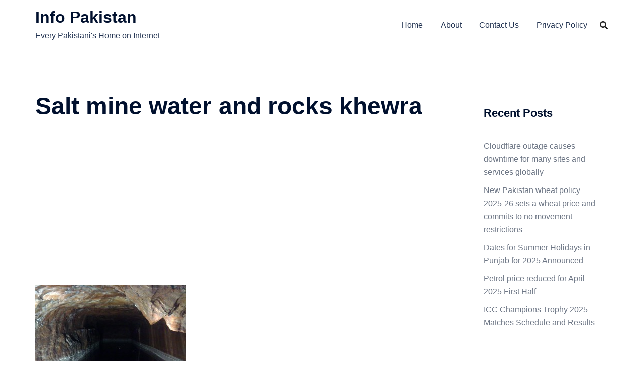

--- FILE ---
content_type: text/html; charset=utf-8
request_url: https://www.google.com/recaptcha/api2/anchor?ar=1&k=6LfqAQATAAAAACcZQ9LgsO452OAIvpGEjWYeB9_a&co=aHR0cHM6Ly93d3cuaW5mb3Bha2lzdGFuLnBrOjQ0Mw..&hl=en&v=N67nZn4AqZkNcbeMu4prBgzg&theme=standard&size=normal&anchor-ms=20000&execute-ms=30000&cb=pukkl1b12dt6
body_size: 49376
content:
<!DOCTYPE HTML><html dir="ltr" lang="en"><head><meta http-equiv="Content-Type" content="text/html; charset=UTF-8">
<meta http-equiv="X-UA-Compatible" content="IE=edge">
<title>reCAPTCHA</title>
<style type="text/css">
/* cyrillic-ext */
@font-face {
  font-family: 'Roboto';
  font-style: normal;
  font-weight: 400;
  font-stretch: 100%;
  src: url(//fonts.gstatic.com/s/roboto/v48/KFO7CnqEu92Fr1ME7kSn66aGLdTylUAMa3GUBHMdazTgWw.woff2) format('woff2');
  unicode-range: U+0460-052F, U+1C80-1C8A, U+20B4, U+2DE0-2DFF, U+A640-A69F, U+FE2E-FE2F;
}
/* cyrillic */
@font-face {
  font-family: 'Roboto';
  font-style: normal;
  font-weight: 400;
  font-stretch: 100%;
  src: url(//fonts.gstatic.com/s/roboto/v48/KFO7CnqEu92Fr1ME7kSn66aGLdTylUAMa3iUBHMdazTgWw.woff2) format('woff2');
  unicode-range: U+0301, U+0400-045F, U+0490-0491, U+04B0-04B1, U+2116;
}
/* greek-ext */
@font-face {
  font-family: 'Roboto';
  font-style: normal;
  font-weight: 400;
  font-stretch: 100%;
  src: url(//fonts.gstatic.com/s/roboto/v48/KFO7CnqEu92Fr1ME7kSn66aGLdTylUAMa3CUBHMdazTgWw.woff2) format('woff2');
  unicode-range: U+1F00-1FFF;
}
/* greek */
@font-face {
  font-family: 'Roboto';
  font-style: normal;
  font-weight: 400;
  font-stretch: 100%;
  src: url(//fonts.gstatic.com/s/roboto/v48/KFO7CnqEu92Fr1ME7kSn66aGLdTylUAMa3-UBHMdazTgWw.woff2) format('woff2');
  unicode-range: U+0370-0377, U+037A-037F, U+0384-038A, U+038C, U+038E-03A1, U+03A3-03FF;
}
/* math */
@font-face {
  font-family: 'Roboto';
  font-style: normal;
  font-weight: 400;
  font-stretch: 100%;
  src: url(//fonts.gstatic.com/s/roboto/v48/KFO7CnqEu92Fr1ME7kSn66aGLdTylUAMawCUBHMdazTgWw.woff2) format('woff2');
  unicode-range: U+0302-0303, U+0305, U+0307-0308, U+0310, U+0312, U+0315, U+031A, U+0326-0327, U+032C, U+032F-0330, U+0332-0333, U+0338, U+033A, U+0346, U+034D, U+0391-03A1, U+03A3-03A9, U+03B1-03C9, U+03D1, U+03D5-03D6, U+03F0-03F1, U+03F4-03F5, U+2016-2017, U+2034-2038, U+203C, U+2040, U+2043, U+2047, U+2050, U+2057, U+205F, U+2070-2071, U+2074-208E, U+2090-209C, U+20D0-20DC, U+20E1, U+20E5-20EF, U+2100-2112, U+2114-2115, U+2117-2121, U+2123-214F, U+2190, U+2192, U+2194-21AE, U+21B0-21E5, U+21F1-21F2, U+21F4-2211, U+2213-2214, U+2216-22FF, U+2308-230B, U+2310, U+2319, U+231C-2321, U+2336-237A, U+237C, U+2395, U+239B-23B7, U+23D0, U+23DC-23E1, U+2474-2475, U+25AF, U+25B3, U+25B7, U+25BD, U+25C1, U+25CA, U+25CC, U+25FB, U+266D-266F, U+27C0-27FF, U+2900-2AFF, U+2B0E-2B11, U+2B30-2B4C, U+2BFE, U+3030, U+FF5B, U+FF5D, U+1D400-1D7FF, U+1EE00-1EEFF;
}
/* symbols */
@font-face {
  font-family: 'Roboto';
  font-style: normal;
  font-weight: 400;
  font-stretch: 100%;
  src: url(//fonts.gstatic.com/s/roboto/v48/KFO7CnqEu92Fr1ME7kSn66aGLdTylUAMaxKUBHMdazTgWw.woff2) format('woff2');
  unicode-range: U+0001-000C, U+000E-001F, U+007F-009F, U+20DD-20E0, U+20E2-20E4, U+2150-218F, U+2190, U+2192, U+2194-2199, U+21AF, U+21E6-21F0, U+21F3, U+2218-2219, U+2299, U+22C4-22C6, U+2300-243F, U+2440-244A, U+2460-24FF, U+25A0-27BF, U+2800-28FF, U+2921-2922, U+2981, U+29BF, U+29EB, U+2B00-2BFF, U+4DC0-4DFF, U+FFF9-FFFB, U+10140-1018E, U+10190-1019C, U+101A0, U+101D0-101FD, U+102E0-102FB, U+10E60-10E7E, U+1D2C0-1D2D3, U+1D2E0-1D37F, U+1F000-1F0FF, U+1F100-1F1AD, U+1F1E6-1F1FF, U+1F30D-1F30F, U+1F315, U+1F31C, U+1F31E, U+1F320-1F32C, U+1F336, U+1F378, U+1F37D, U+1F382, U+1F393-1F39F, U+1F3A7-1F3A8, U+1F3AC-1F3AF, U+1F3C2, U+1F3C4-1F3C6, U+1F3CA-1F3CE, U+1F3D4-1F3E0, U+1F3ED, U+1F3F1-1F3F3, U+1F3F5-1F3F7, U+1F408, U+1F415, U+1F41F, U+1F426, U+1F43F, U+1F441-1F442, U+1F444, U+1F446-1F449, U+1F44C-1F44E, U+1F453, U+1F46A, U+1F47D, U+1F4A3, U+1F4B0, U+1F4B3, U+1F4B9, U+1F4BB, U+1F4BF, U+1F4C8-1F4CB, U+1F4D6, U+1F4DA, U+1F4DF, U+1F4E3-1F4E6, U+1F4EA-1F4ED, U+1F4F7, U+1F4F9-1F4FB, U+1F4FD-1F4FE, U+1F503, U+1F507-1F50B, U+1F50D, U+1F512-1F513, U+1F53E-1F54A, U+1F54F-1F5FA, U+1F610, U+1F650-1F67F, U+1F687, U+1F68D, U+1F691, U+1F694, U+1F698, U+1F6AD, U+1F6B2, U+1F6B9-1F6BA, U+1F6BC, U+1F6C6-1F6CF, U+1F6D3-1F6D7, U+1F6E0-1F6EA, U+1F6F0-1F6F3, U+1F6F7-1F6FC, U+1F700-1F7FF, U+1F800-1F80B, U+1F810-1F847, U+1F850-1F859, U+1F860-1F887, U+1F890-1F8AD, U+1F8B0-1F8BB, U+1F8C0-1F8C1, U+1F900-1F90B, U+1F93B, U+1F946, U+1F984, U+1F996, U+1F9E9, U+1FA00-1FA6F, U+1FA70-1FA7C, U+1FA80-1FA89, U+1FA8F-1FAC6, U+1FACE-1FADC, U+1FADF-1FAE9, U+1FAF0-1FAF8, U+1FB00-1FBFF;
}
/* vietnamese */
@font-face {
  font-family: 'Roboto';
  font-style: normal;
  font-weight: 400;
  font-stretch: 100%;
  src: url(//fonts.gstatic.com/s/roboto/v48/KFO7CnqEu92Fr1ME7kSn66aGLdTylUAMa3OUBHMdazTgWw.woff2) format('woff2');
  unicode-range: U+0102-0103, U+0110-0111, U+0128-0129, U+0168-0169, U+01A0-01A1, U+01AF-01B0, U+0300-0301, U+0303-0304, U+0308-0309, U+0323, U+0329, U+1EA0-1EF9, U+20AB;
}
/* latin-ext */
@font-face {
  font-family: 'Roboto';
  font-style: normal;
  font-weight: 400;
  font-stretch: 100%;
  src: url(//fonts.gstatic.com/s/roboto/v48/KFO7CnqEu92Fr1ME7kSn66aGLdTylUAMa3KUBHMdazTgWw.woff2) format('woff2');
  unicode-range: U+0100-02BA, U+02BD-02C5, U+02C7-02CC, U+02CE-02D7, U+02DD-02FF, U+0304, U+0308, U+0329, U+1D00-1DBF, U+1E00-1E9F, U+1EF2-1EFF, U+2020, U+20A0-20AB, U+20AD-20C0, U+2113, U+2C60-2C7F, U+A720-A7FF;
}
/* latin */
@font-face {
  font-family: 'Roboto';
  font-style: normal;
  font-weight: 400;
  font-stretch: 100%;
  src: url(//fonts.gstatic.com/s/roboto/v48/KFO7CnqEu92Fr1ME7kSn66aGLdTylUAMa3yUBHMdazQ.woff2) format('woff2');
  unicode-range: U+0000-00FF, U+0131, U+0152-0153, U+02BB-02BC, U+02C6, U+02DA, U+02DC, U+0304, U+0308, U+0329, U+2000-206F, U+20AC, U+2122, U+2191, U+2193, U+2212, U+2215, U+FEFF, U+FFFD;
}
/* cyrillic-ext */
@font-face {
  font-family: 'Roboto';
  font-style: normal;
  font-weight: 500;
  font-stretch: 100%;
  src: url(//fonts.gstatic.com/s/roboto/v48/KFO7CnqEu92Fr1ME7kSn66aGLdTylUAMa3GUBHMdazTgWw.woff2) format('woff2');
  unicode-range: U+0460-052F, U+1C80-1C8A, U+20B4, U+2DE0-2DFF, U+A640-A69F, U+FE2E-FE2F;
}
/* cyrillic */
@font-face {
  font-family: 'Roboto';
  font-style: normal;
  font-weight: 500;
  font-stretch: 100%;
  src: url(//fonts.gstatic.com/s/roboto/v48/KFO7CnqEu92Fr1ME7kSn66aGLdTylUAMa3iUBHMdazTgWw.woff2) format('woff2');
  unicode-range: U+0301, U+0400-045F, U+0490-0491, U+04B0-04B1, U+2116;
}
/* greek-ext */
@font-face {
  font-family: 'Roboto';
  font-style: normal;
  font-weight: 500;
  font-stretch: 100%;
  src: url(//fonts.gstatic.com/s/roboto/v48/KFO7CnqEu92Fr1ME7kSn66aGLdTylUAMa3CUBHMdazTgWw.woff2) format('woff2');
  unicode-range: U+1F00-1FFF;
}
/* greek */
@font-face {
  font-family: 'Roboto';
  font-style: normal;
  font-weight: 500;
  font-stretch: 100%;
  src: url(//fonts.gstatic.com/s/roboto/v48/KFO7CnqEu92Fr1ME7kSn66aGLdTylUAMa3-UBHMdazTgWw.woff2) format('woff2');
  unicode-range: U+0370-0377, U+037A-037F, U+0384-038A, U+038C, U+038E-03A1, U+03A3-03FF;
}
/* math */
@font-face {
  font-family: 'Roboto';
  font-style: normal;
  font-weight: 500;
  font-stretch: 100%;
  src: url(//fonts.gstatic.com/s/roboto/v48/KFO7CnqEu92Fr1ME7kSn66aGLdTylUAMawCUBHMdazTgWw.woff2) format('woff2');
  unicode-range: U+0302-0303, U+0305, U+0307-0308, U+0310, U+0312, U+0315, U+031A, U+0326-0327, U+032C, U+032F-0330, U+0332-0333, U+0338, U+033A, U+0346, U+034D, U+0391-03A1, U+03A3-03A9, U+03B1-03C9, U+03D1, U+03D5-03D6, U+03F0-03F1, U+03F4-03F5, U+2016-2017, U+2034-2038, U+203C, U+2040, U+2043, U+2047, U+2050, U+2057, U+205F, U+2070-2071, U+2074-208E, U+2090-209C, U+20D0-20DC, U+20E1, U+20E5-20EF, U+2100-2112, U+2114-2115, U+2117-2121, U+2123-214F, U+2190, U+2192, U+2194-21AE, U+21B0-21E5, U+21F1-21F2, U+21F4-2211, U+2213-2214, U+2216-22FF, U+2308-230B, U+2310, U+2319, U+231C-2321, U+2336-237A, U+237C, U+2395, U+239B-23B7, U+23D0, U+23DC-23E1, U+2474-2475, U+25AF, U+25B3, U+25B7, U+25BD, U+25C1, U+25CA, U+25CC, U+25FB, U+266D-266F, U+27C0-27FF, U+2900-2AFF, U+2B0E-2B11, U+2B30-2B4C, U+2BFE, U+3030, U+FF5B, U+FF5D, U+1D400-1D7FF, U+1EE00-1EEFF;
}
/* symbols */
@font-face {
  font-family: 'Roboto';
  font-style: normal;
  font-weight: 500;
  font-stretch: 100%;
  src: url(//fonts.gstatic.com/s/roboto/v48/KFO7CnqEu92Fr1ME7kSn66aGLdTylUAMaxKUBHMdazTgWw.woff2) format('woff2');
  unicode-range: U+0001-000C, U+000E-001F, U+007F-009F, U+20DD-20E0, U+20E2-20E4, U+2150-218F, U+2190, U+2192, U+2194-2199, U+21AF, U+21E6-21F0, U+21F3, U+2218-2219, U+2299, U+22C4-22C6, U+2300-243F, U+2440-244A, U+2460-24FF, U+25A0-27BF, U+2800-28FF, U+2921-2922, U+2981, U+29BF, U+29EB, U+2B00-2BFF, U+4DC0-4DFF, U+FFF9-FFFB, U+10140-1018E, U+10190-1019C, U+101A0, U+101D0-101FD, U+102E0-102FB, U+10E60-10E7E, U+1D2C0-1D2D3, U+1D2E0-1D37F, U+1F000-1F0FF, U+1F100-1F1AD, U+1F1E6-1F1FF, U+1F30D-1F30F, U+1F315, U+1F31C, U+1F31E, U+1F320-1F32C, U+1F336, U+1F378, U+1F37D, U+1F382, U+1F393-1F39F, U+1F3A7-1F3A8, U+1F3AC-1F3AF, U+1F3C2, U+1F3C4-1F3C6, U+1F3CA-1F3CE, U+1F3D4-1F3E0, U+1F3ED, U+1F3F1-1F3F3, U+1F3F5-1F3F7, U+1F408, U+1F415, U+1F41F, U+1F426, U+1F43F, U+1F441-1F442, U+1F444, U+1F446-1F449, U+1F44C-1F44E, U+1F453, U+1F46A, U+1F47D, U+1F4A3, U+1F4B0, U+1F4B3, U+1F4B9, U+1F4BB, U+1F4BF, U+1F4C8-1F4CB, U+1F4D6, U+1F4DA, U+1F4DF, U+1F4E3-1F4E6, U+1F4EA-1F4ED, U+1F4F7, U+1F4F9-1F4FB, U+1F4FD-1F4FE, U+1F503, U+1F507-1F50B, U+1F50D, U+1F512-1F513, U+1F53E-1F54A, U+1F54F-1F5FA, U+1F610, U+1F650-1F67F, U+1F687, U+1F68D, U+1F691, U+1F694, U+1F698, U+1F6AD, U+1F6B2, U+1F6B9-1F6BA, U+1F6BC, U+1F6C6-1F6CF, U+1F6D3-1F6D7, U+1F6E0-1F6EA, U+1F6F0-1F6F3, U+1F6F7-1F6FC, U+1F700-1F7FF, U+1F800-1F80B, U+1F810-1F847, U+1F850-1F859, U+1F860-1F887, U+1F890-1F8AD, U+1F8B0-1F8BB, U+1F8C0-1F8C1, U+1F900-1F90B, U+1F93B, U+1F946, U+1F984, U+1F996, U+1F9E9, U+1FA00-1FA6F, U+1FA70-1FA7C, U+1FA80-1FA89, U+1FA8F-1FAC6, U+1FACE-1FADC, U+1FADF-1FAE9, U+1FAF0-1FAF8, U+1FB00-1FBFF;
}
/* vietnamese */
@font-face {
  font-family: 'Roboto';
  font-style: normal;
  font-weight: 500;
  font-stretch: 100%;
  src: url(//fonts.gstatic.com/s/roboto/v48/KFO7CnqEu92Fr1ME7kSn66aGLdTylUAMa3OUBHMdazTgWw.woff2) format('woff2');
  unicode-range: U+0102-0103, U+0110-0111, U+0128-0129, U+0168-0169, U+01A0-01A1, U+01AF-01B0, U+0300-0301, U+0303-0304, U+0308-0309, U+0323, U+0329, U+1EA0-1EF9, U+20AB;
}
/* latin-ext */
@font-face {
  font-family: 'Roboto';
  font-style: normal;
  font-weight: 500;
  font-stretch: 100%;
  src: url(//fonts.gstatic.com/s/roboto/v48/KFO7CnqEu92Fr1ME7kSn66aGLdTylUAMa3KUBHMdazTgWw.woff2) format('woff2');
  unicode-range: U+0100-02BA, U+02BD-02C5, U+02C7-02CC, U+02CE-02D7, U+02DD-02FF, U+0304, U+0308, U+0329, U+1D00-1DBF, U+1E00-1E9F, U+1EF2-1EFF, U+2020, U+20A0-20AB, U+20AD-20C0, U+2113, U+2C60-2C7F, U+A720-A7FF;
}
/* latin */
@font-face {
  font-family: 'Roboto';
  font-style: normal;
  font-weight: 500;
  font-stretch: 100%;
  src: url(//fonts.gstatic.com/s/roboto/v48/KFO7CnqEu92Fr1ME7kSn66aGLdTylUAMa3yUBHMdazQ.woff2) format('woff2');
  unicode-range: U+0000-00FF, U+0131, U+0152-0153, U+02BB-02BC, U+02C6, U+02DA, U+02DC, U+0304, U+0308, U+0329, U+2000-206F, U+20AC, U+2122, U+2191, U+2193, U+2212, U+2215, U+FEFF, U+FFFD;
}
/* cyrillic-ext */
@font-face {
  font-family: 'Roboto';
  font-style: normal;
  font-weight: 900;
  font-stretch: 100%;
  src: url(//fonts.gstatic.com/s/roboto/v48/KFO7CnqEu92Fr1ME7kSn66aGLdTylUAMa3GUBHMdazTgWw.woff2) format('woff2');
  unicode-range: U+0460-052F, U+1C80-1C8A, U+20B4, U+2DE0-2DFF, U+A640-A69F, U+FE2E-FE2F;
}
/* cyrillic */
@font-face {
  font-family: 'Roboto';
  font-style: normal;
  font-weight: 900;
  font-stretch: 100%;
  src: url(//fonts.gstatic.com/s/roboto/v48/KFO7CnqEu92Fr1ME7kSn66aGLdTylUAMa3iUBHMdazTgWw.woff2) format('woff2');
  unicode-range: U+0301, U+0400-045F, U+0490-0491, U+04B0-04B1, U+2116;
}
/* greek-ext */
@font-face {
  font-family: 'Roboto';
  font-style: normal;
  font-weight: 900;
  font-stretch: 100%;
  src: url(//fonts.gstatic.com/s/roboto/v48/KFO7CnqEu92Fr1ME7kSn66aGLdTylUAMa3CUBHMdazTgWw.woff2) format('woff2');
  unicode-range: U+1F00-1FFF;
}
/* greek */
@font-face {
  font-family: 'Roboto';
  font-style: normal;
  font-weight: 900;
  font-stretch: 100%;
  src: url(//fonts.gstatic.com/s/roboto/v48/KFO7CnqEu92Fr1ME7kSn66aGLdTylUAMa3-UBHMdazTgWw.woff2) format('woff2');
  unicode-range: U+0370-0377, U+037A-037F, U+0384-038A, U+038C, U+038E-03A1, U+03A3-03FF;
}
/* math */
@font-face {
  font-family: 'Roboto';
  font-style: normal;
  font-weight: 900;
  font-stretch: 100%;
  src: url(//fonts.gstatic.com/s/roboto/v48/KFO7CnqEu92Fr1ME7kSn66aGLdTylUAMawCUBHMdazTgWw.woff2) format('woff2');
  unicode-range: U+0302-0303, U+0305, U+0307-0308, U+0310, U+0312, U+0315, U+031A, U+0326-0327, U+032C, U+032F-0330, U+0332-0333, U+0338, U+033A, U+0346, U+034D, U+0391-03A1, U+03A3-03A9, U+03B1-03C9, U+03D1, U+03D5-03D6, U+03F0-03F1, U+03F4-03F5, U+2016-2017, U+2034-2038, U+203C, U+2040, U+2043, U+2047, U+2050, U+2057, U+205F, U+2070-2071, U+2074-208E, U+2090-209C, U+20D0-20DC, U+20E1, U+20E5-20EF, U+2100-2112, U+2114-2115, U+2117-2121, U+2123-214F, U+2190, U+2192, U+2194-21AE, U+21B0-21E5, U+21F1-21F2, U+21F4-2211, U+2213-2214, U+2216-22FF, U+2308-230B, U+2310, U+2319, U+231C-2321, U+2336-237A, U+237C, U+2395, U+239B-23B7, U+23D0, U+23DC-23E1, U+2474-2475, U+25AF, U+25B3, U+25B7, U+25BD, U+25C1, U+25CA, U+25CC, U+25FB, U+266D-266F, U+27C0-27FF, U+2900-2AFF, U+2B0E-2B11, U+2B30-2B4C, U+2BFE, U+3030, U+FF5B, U+FF5D, U+1D400-1D7FF, U+1EE00-1EEFF;
}
/* symbols */
@font-face {
  font-family: 'Roboto';
  font-style: normal;
  font-weight: 900;
  font-stretch: 100%;
  src: url(//fonts.gstatic.com/s/roboto/v48/KFO7CnqEu92Fr1ME7kSn66aGLdTylUAMaxKUBHMdazTgWw.woff2) format('woff2');
  unicode-range: U+0001-000C, U+000E-001F, U+007F-009F, U+20DD-20E0, U+20E2-20E4, U+2150-218F, U+2190, U+2192, U+2194-2199, U+21AF, U+21E6-21F0, U+21F3, U+2218-2219, U+2299, U+22C4-22C6, U+2300-243F, U+2440-244A, U+2460-24FF, U+25A0-27BF, U+2800-28FF, U+2921-2922, U+2981, U+29BF, U+29EB, U+2B00-2BFF, U+4DC0-4DFF, U+FFF9-FFFB, U+10140-1018E, U+10190-1019C, U+101A0, U+101D0-101FD, U+102E0-102FB, U+10E60-10E7E, U+1D2C0-1D2D3, U+1D2E0-1D37F, U+1F000-1F0FF, U+1F100-1F1AD, U+1F1E6-1F1FF, U+1F30D-1F30F, U+1F315, U+1F31C, U+1F31E, U+1F320-1F32C, U+1F336, U+1F378, U+1F37D, U+1F382, U+1F393-1F39F, U+1F3A7-1F3A8, U+1F3AC-1F3AF, U+1F3C2, U+1F3C4-1F3C6, U+1F3CA-1F3CE, U+1F3D4-1F3E0, U+1F3ED, U+1F3F1-1F3F3, U+1F3F5-1F3F7, U+1F408, U+1F415, U+1F41F, U+1F426, U+1F43F, U+1F441-1F442, U+1F444, U+1F446-1F449, U+1F44C-1F44E, U+1F453, U+1F46A, U+1F47D, U+1F4A3, U+1F4B0, U+1F4B3, U+1F4B9, U+1F4BB, U+1F4BF, U+1F4C8-1F4CB, U+1F4D6, U+1F4DA, U+1F4DF, U+1F4E3-1F4E6, U+1F4EA-1F4ED, U+1F4F7, U+1F4F9-1F4FB, U+1F4FD-1F4FE, U+1F503, U+1F507-1F50B, U+1F50D, U+1F512-1F513, U+1F53E-1F54A, U+1F54F-1F5FA, U+1F610, U+1F650-1F67F, U+1F687, U+1F68D, U+1F691, U+1F694, U+1F698, U+1F6AD, U+1F6B2, U+1F6B9-1F6BA, U+1F6BC, U+1F6C6-1F6CF, U+1F6D3-1F6D7, U+1F6E0-1F6EA, U+1F6F0-1F6F3, U+1F6F7-1F6FC, U+1F700-1F7FF, U+1F800-1F80B, U+1F810-1F847, U+1F850-1F859, U+1F860-1F887, U+1F890-1F8AD, U+1F8B0-1F8BB, U+1F8C0-1F8C1, U+1F900-1F90B, U+1F93B, U+1F946, U+1F984, U+1F996, U+1F9E9, U+1FA00-1FA6F, U+1FA70-1FA7C, U+1FA80-1FA89, U+1FA8F-1FAC6, U+1FACE-1FADC, U+1FADF-1FAE9, U+1FAF0-1FAF8, U+1FB00-1FBFF;
}
/* vietnamese */
@font-face {
  font-family: 'Roboto';
  font-style: normal;
  font-weight: 900;
  font-stretch: 100%;
  src: url(//fonts.gstatic.com/s/roboto/v48/KFO7CnqEu92Fr1ME7kSn66aGLdTylUAMa3OUBHMdazTgWw.woff2) format('woff2');
  unicode-range: U+0102-0103, U+0110-0111, U+0128-0129, U+0168-0169, U+01A0-01A1, U+01AF-01B0, U+0300-0301, U+0303-0304, U+0308-0309, U+0323, U+0329, U+1EA0-1EF9, U+20AB;
}
/* latin-ext */
@font-face {
  font-family: 'Roboto';
  font-style: normal;
  font-weight: 900;
  font-stretch: 100%;
  src: url(//fonts.gstatic.com/s/roboto/v48/KFO7CnqEu92Fr1ME7kSn66aGLdTylUAMa3KUBHMdazTgWw.woff2) format('woff2');
  unicode-range: U+0100-02BA, U+02BD-02C5, U+02C7-02CC, U+02CE-02D7, U+02DD-02FF, U+0304, U+0308, U+0329, U+1D00-1DBF, U+1E00-1E9F, U+1EF2-1EFF, U+2020, U+20A0-20AB, U+20AD-20C0, U+2113, U+2C60-2C7F, U+A720-A7FF;
}
/* latin */
@font-face {
  font-family: 'Roboto';
  font-style: normal;
  font-weight: 900;
  font-stretch: 100%;
  src: url(//fonts.gstatic.com/s/roboto/v48/KFO7CnqEu92Fr1ME7kSn66aGLdTylUAMa3yUBHMdazQ.woff2) format('woff2');
  unicode-range: U+0000-00FF, U+0131, U+0152-0153, U+02BB-02BC, U+02C6, U+02DA, U+02DC, U+0304, U+0308, U+0329, U+2000-206F, U+20AC, U+2122, U+2191, U+2193, U+2212, U+2215, U+FEFF, U+FFFD;
}

</style>
<link rel="stylesheet" type="text/css" href="https://www.gstatic.com/recaptcha/releases/N67nZn4AqZkNcbeMu4prBgzg/styles__ltr.css">
<script nonce="QvcUfH0f1hIc5MxaxYYMKA" type="text/javascript">window['__recaptcha_api'] = 'https://www.google.com/recaptcha/api2/';</script>
<script type="text/javascript" src="https://www.gstatic.com/recaptcha/releases/N67nZn4AqZkNcbeMu4prBgzg/recaptcha__en.js" nonce="QvcUfH0f1hIc5MxaxYYMKA">
      
    </script></head>
<body><div id="rc-anchor-alert" class="rc-anchor-alert"></div>
<input type="hidden" id="recaptcha-token" value="[base64]">
<script type="text/javascript" nonce="QvcUfH0f1hIc5MxaxYYMKA">
      recaptcha.anchor.Main.init("[\x22ainput\x22,[\x22bgdata\x22,\x22\x22,\[base64]/[base64]/[base64]/bmV3IHJbeF0oY1swXSk6RT09Mj9uZXcgclt4XShjWzBdLGNbMV0pOkU9PTM/bmV3IHJbeF0oY1swXSxjWzFdLGNbMl0pOkU9PTQ/[base64]/[base64]/[base64]/[base64]/[base64]/[base64]/[base64]/[base64]\x22,\[base64]\x22,\x22wqrCh13CsCIiSwlnwrwaFmobwpbClsK3wp1Yw7hcw57DisK0wpUmw5sSwq/[base64]/wqLCjiLDnRjCssK+wq3CncOJR8OUwqrCh8OPfELCtnnDsSDDrcOqwo9jwqXDjyQaw4JPwrpYK8KcwpzCkyfDp8KFMMKsKjJUKMKOFS/[base64]/[base64]/CvcK7w67CpsO/w5vCpcO8asKfwqXDtHjDsjrDvMOsUsKjEMKOOABLw4LDlGfDisOuCMOtVMKPIyUkQsOOSsOVehfDnSNhXsK4w77DscOsw7HCmH0cw64Tw4A/w5N/wr3ClTbDryMRw5vDiAXCn8O+Xzg+w415w4wHwqUwHcKwwrwMH8KrwqfCusK/RMKqQARDw6DCpcKLPBJKOG/CqMK5w4LCnijDqBzCrcKQASbDj8ODw4nCqBIUUcOIwrAtdmMNcMODwrXDlRzDol0JwoRudsKcQglNwrvDssO1WWUweRrDtsKaMXjClSLCoMKfdsOUfmUnwo5nSMKcwqXCjxt+L8OcOcKxPnHClcOjwpp9w6bCmVLDjMK/woUmXC8fw6DDhsKUwodEw71RFMOvVjVLwojDqcKBPEfDmwTClQZ1acOLw7R0HcO4bmBBw6LDnABnfMKDYcOwwo/Dr8OgK8KcwofDqGrDv8OjJmE6QiEhC2DDuAXDhcKvMsKwNMORYGjDjVIqPShlM8OVw5gdw57DhVEsKFpDJcKDwp5/ak97ZRBPw6xQwqYDCnJIH8O3wph+wosKbUN4IlxWBgvCsMKRIVkNwofCmMKZH8K2PmzCkCzChSwwcV/DuMKcVMK4UcOdwrDDgF/DrCdUw4fDmwDCk8KGwokbecOWw6t8wrRmwp7Do8Ohw7bDu8K3D8OZBT0nIcKjClYgYcKfw5DDmijCpcKKwrXCiMOBEQPCpSYAaMOXBwvCocOJFcOnbiTCssOCSsOYDMObwqLDoSE1w6oDwq3DosOOw4NYTjzDsMOJw6w2Fx5dw5hoS8KxDCfDh8OPQnBKw6/[base64]/w7sLWBBew7ldJ8OdGcOEwod/[base64]/w4t/f0hDw5EMVRx2IMKrw7DChDcfTsK0ZsOjdcKQw4B7w4bDhy1Ww67DhMOSY8KAM8KrA8OKwrY0aRXCsUPChsKAdMObHwXDs3IGAQtAwr4Lw4HDl8K/w4hdVcO8wqdVw6XCtjBpwpjDvAfDmcOdNRJtwp9UN0JXw47ChU3Dg8KgDMK1agECVsO2wrfCsirCjcKgWsKjwpfClnnDiG0PcsKHM2jCpMKOwok8wr3DilfDpGl9w7d/[base64]/CgxF6w4/[base64]/CpsOIw4c9CMK6UsO5HsOJTHPCo3HDvSUMw4nCsMOiQAhkXHvCnAU+JknCl8KGQkrDvybDn3/Cs3Ubw4tzSS7CmcOHfcKcw7LCmsOww53CgWEpNcK0bWfDrsKTw5nCugPCrx7CgMOQT8OnbcObw59mwqDCtBhNFmlcw6hlwpRoP2lmZHRSw6Qvw4tfw7jDsF5UJXPCiMKXw6IVw7wdw77CnMKaw6bDn8OWa8KMcQ1Ww4FbwocQw6YUw5UpwprDmnzCnlPCjMO6w4h/NEFQw7fCicKcYMOvBkwfwqhBHVw4EMOHOhtAZ8OuesK/w5fCjMKQAVLDlMKOHlBociVMwqnCnR7Dt3bDm30eb8KveCjCpUFmS8KHFsOSL8OHw4bDlMOZAlMZw6jCrMOqw5APcD1IDWfCuGFXw67ChcOcRWTCsyZJE0vCpkrDvsKnFzpOD1HDmE56w4k+wqXCqcOSwp/DsnvDvsOEVMO4w73CnhUvwqrDtXfDp0Yhb1bDuTtKwq0ZQcOBw6Mpw5x7wrUgwoY/[base64]/Cp0PCr8KIwrMATsKaw5tWbU/[base64]/DgjdXC8O4SDPDiRvCslHCt8KPbcKkwrpmQHoqwpcJV3UbUsOwfzwuwpzDhwVPwpBrbcKnMAUuIsORw5nDjsODwp7DqsKMaMOawr4dWMK9w7fDm8Oww4XDuXQnYTbDll8/wqfCm1DDqRMrwos1BsOgwqDDoMO9w4jCisOiGH3DmDsCw6XDqMO5JMOqw7YIw5nDgEXDiBfDg0HDkG5FVMKNTwTDnwg1w5TDnV0/wrB5w7VqO1/CjsOMCcOAccKRZ8KKasKFSMKBRTJTe8Kia8OlZUlkw7DCginClCrDmzTDkF/CgnpIw4R3HsOsSSIQwr3Dg3VlGnLDsXsUwqTCiTbDnMKFwr3ClgJWwpbCpxAmw57Cp8OUwr/CtcKxFkvDg8KuGGZcwoxwwpZJwqjDpV/Csy/Dq1Rme8O8w7ojfcOQwqgDdXbDhMOLLio8LsKKw7TDgQLCuAcIFklZw6HCmsOzTcOkw6xmw5BYwrUjw5s/ccK+w4DDscOvCg/Ds8O7wpvCuMK5KVPCnMKgwo3Cl2rDhEbDmcOdREcjHcK2wpZjw4jDlQDDr8O+LsOxV1rDoWHDm8K3PcOedXQOw6U/f8OKwpckNsO6BDcMwoTCncOUwptdwqllXWDDpWMOwo/DqMKgwobCosKtwq4EHhPDsMKoMXEtwrnCnsKDIRMFNsKCwrfCpg/Dq8OnfGoKwpHCjcK/[base64]/Di8OiH8Kwwptywo3Cm8KOw6nDrxMNEnfDrko0wrPCr8O8WcK4wpfDtTrCkMKowo/DoMKNDG/CicOvAkkiw5Y5WHvCjMOOw6/DhcKOMUFRw5Mmw5nDr3R8w6c6WGrChThnw6vDlnvChhjCscKGYDrDv8OxwojDisK3w4ADbQILw6clB8OQbMKHDFDChsOgwprDs8OaY8KXwoUhXsOCwqnCtMOpw792K8OXV8KjX0HChsOowrwgwo9SwoXDnm/CucOow7bChhjDhMOwwofDusKUFMOHY2x2w7DChSsGfsK4wp/DlcOYw4fCk8KGE8KFw53DnsK2BcK/w6vDisKlwpPDvFI/LmEQw6jCmzDCuXwLw4gLMjVcwq8KacOTw6wowo/[base64]/woYGworDrCLCvWrCicKHw7lnfHB2IMKowqPDn1LCj8KdPTXDo1lhwpbCssOpwpQfwrfCgsOLwrjDqzDDq2wcf0DClBcBFsKPdMOzw7AWXsKoVcKwBGo+wq7Ci8OAT0zChMKKwq18YW3DpsKzwpxHwopwN8OrK8OPCzbClQ4/CcKiwrbDuR92DcOOBMOOwrM+YMOGw6MQRyBSwq4KAjvCscKFw5IcRwTDnixVIAvCuigNL8KBwq/CmQJmw7bCh8KUw4tQB8KOw6HDjsORFMOuw6HDmjvDkk0gX8KPwpMPw6tTOMKNwpIfRMK+w7rCg3t6HTDCrggNSDNYw4vCpXXCjMKYwp3DizBIYMKKTSvDk13DiC/[base64]/CksKDTcO9wpR6wqbDv8KSwpHCp8O+w5zDs8O0OMKyT2fDksKGV1Axw5nDmyrCqsKlDcKkwoR2wpLCp8Ouw4A/wrXDk0AGY8Omw6ARSX0vU2k/Sml2eMO+w5pXWx/Dpk3CnQc+FUvCn8OgwoNnVWlwwq8gQk9ZHxNbw4xnw4kVw5M3w6bDpw3DiF7Cs0nCpTrCr2liERAceH/[base64]/CtMKZFVvCgMOIwqshw5LDqcOWw5rDuFrDvcKZwqjDg0LCq8Ktw7/[base64]/BBbCrChfeTrCpWLDncKsMlLCo2cVwqfCpcKYw6TDujTDp39zw6fCuMOpw7wew5HCoMKgWsOcFcOcw7TCncOMSisPJR/Co8O2KcO8wpE8LsKtDmHDk8OTIMKaDzjDiw7CnsOywq/Cvl3DkcK2F8OKwqbCkB5NGG7Cihcmwp3DmMKXZMOMYcKIH8Ksw4rCoX/[base64]/[base64]/Cp8ObA2h5HVoAIcOuwqxzwqVjDhVbw6p/wp7CrsOXw6vDpMO3wpldRsOZw6F0w6nCvcO+w6NGR8OqGQHDl8OOwrpmEcKbw6bCqsO5ccKEw6BSwqtVw6Znw4fDmsKZw4N9wpXClX/DkRsEw67Dqh/Cihh6XknCh2bDrcO6w6bCriXDncKBwpLCgADDqMK6S8Oqw57Dj8OrZiE9wr7DpMO4AxrDin9ew4/DlTQKwq8LJlfDtQdkw60YNwfDuSfDqWzCsQN+MkYwQsOnw5F/AcKFDzfDqMOLwpLCsMODQMO1QsKAwrnDnxfDncOpQ1Evw5fDmgvDgcKdMsOVGcOIw63DmsKEG8KJw4fClsOjbMOpwr3CgsKew47Cl8KlRgp8w63DgwjDmcKKw4B8RcKAw5YSXMO6GMO7MD3Cq8OwPMKqcMOXwrJNRMKEwr/Dpm50wrhHFxcZO8O1fzHCkUAWN8OSXcO6w4LCvCzCkG7DpnsSw7/[base64]/DvWJXRDZCw7XDqhkxwqjClBbCgF7CtUwnwq1jUcKLw4IHwrJCw5oYIsKpw4HCsMOKw4ZMcGDDhcO/LTVfI8Kvb8OxGgrDpsOnMcKKCShSTsKRXjjClcOYw5/DlcOJIjDDtMO+w43DmMKHAhEnwp7CiEvCgXRrw6s6IMKHw4M/wrEqfMKWw5DCgwvCjB8owoTCrcKAHgfDo8OUw6EdDMKSHB3DqULDoMO9w5vDgznChcKXADrDrhLDvDlkWcKzw6UTw4w6w7M0woJ1wosgYF4wJF9pU8Kcwr/Dm8K/ZAnDo0LCssKjw5R5wr/CicKeBhzCvyFCfcOEJcOVBi/DkQkjJcOOPxrCr1LDtlgEw5J0RX7DlwFew7I5aC/Dm1DDi8K1EQ/Dun7DrzDCncODNEojEXIwwqxhwqYOwpt2QzZbw5TCjMK2w7LDmDslwps/wojCg8OPw4oww5HDu8O9fV0jwrBSLhR7wqjDjlp/asOwwojChFZ3QmTCg202w7TCpkxvw7TCjMO+VSN+CBDCkhXCqz4vbwl0w5ZQwpwEIMKYw73Di8O2G2UiwpQLfjrCs8KZwrc2wpklw5jCqS7DscKHHwfDtAlqdcK/ZxjCgQElSMKLw6ZSaXZJWMORw5wUBcK/OsOhPENdDFbCl8O4Y8OmTVPCqMOoPjjCiFzCjDUFw57CgUwld8ONwoXDjkUaOBsyw5LDisOceSEoI8OIPsKpw4PDpVPDnsO/P8KUw5oEw6zCpcOAwrrDpHjDhAPDjsOGw5XDvnjCtzLDtcKaw7wdwrtCw7ZWCDETwrbCgsOrw748w63Dn8KQDcK2wrJuGsKHw4oZMiPCszlXwqp3wop5wok+wr/CosKqJkvCsTrDv0zCt2DDjcKrwp/DiMOKVMKNaMKdR1B/[base64]/wq9RMmVxVCPDl8K2w418QcOFBSbCs3HCv8KMwp5Fwq4Qw4fDkUjDjBNqwrnDrcOuwoZFPcOUDMOkHjDCo8KcPVQ1woBIPV86T0DCoMK0wqo/SGRaFsKiwqzChEzCkMKmw4Zlw7FkwpHDkMOIIl80VcOHJhrChhvDnsOMw6R+FWbCisKacGHDqsKFw7wMwq9RwpRUCF3CqMONOMK9ecK7O15UwqnCv1p4ch7Cl1M9DcKoKElWwqHClMOsF1PDgcODCsKvw5jDq8O1L8OOw7FhwozDicK9C8Oqw7jCiMOWaMK9PVLCui/CgjIYbsK5w7PDhcOSw6wUw7IdMsKQw6BkNBHDlQFYPsOKI8KbcTlNw6RRdsOHcMKfw5fCvMK2wplPaB3CqMOpwpLDnw/DuAjCqsK3PMKZw7/DjG/[base64]/WsKgPWdBDMKGwqlow5jCjAPCjHXDv1TDp8O2w47CuGTDmcO7wr/DjmTDvsKsw6/CtSEkw6MAw49cw7U/VnhSGsKiwqkPwqHDjcOswpPCtcK3RhbCq8OobTsKd8KPW8OiTcKkwoBSP8KIwrUrUi/Dl8OUw7fCqWxSwpbDnj3DhB3DvCUXPU8zwq3CtHXCtMKKQMOWwpIoJsKfGcKOwrbCpU1naGoMBMK8w5A8wrpgwqh4w4LDny3CmsOtw6ofw5/CkEA3w4gbb8O7IkbCuMKRw5DDhw3DvcKXwqfCtxpawoNlwrIUwrtww542LsOZXkXDlW7Cn8OgfFTCjMK1wprCgMO3NA5Qw5rDrxtCTCrDnWbCp3x5woUtwqbDjsOsCx0awoEjTMKjNjDCtFFvdsOmwq/DrA/Ch8KCwpkZc1bCtRhVIHDCl35uw47Cv09Qw47CrcKJb2/Dn8OMwqvDqzNbWW0Xw4BXLXzCv0UcwrHDvcKLwqDDtRLCj8OnY2nCm0nCq2ZMFUIcw4wSesOTB8K0w7LDtifDtVbDlWxcdXcbwroDPsKmwr9yw4onXwxiFMOJXXbCucOIe3dYwojCmkfCk1fChxDClUZBakkvw59uw4zDqH/ChH3DmMONwp88wozCrmYOSwVuw5vDunU+DD5sATjClsOlw5E6wpoAw6ozGsKyJMKdw6ANwpk0QSLDssO4w61DwqDCmy4rwrwtcsKww4bDtsKjXMKWE3PDmsKQw7HDkSZQXXAqwr0jDMKLDMKQWRPCscKTw6/[base64]/DvxXCg8OAw7XDm8Oow7rCscK5OXvDjMKgwp/CtkDDu8OsHXHCocOIwo7Dil7CuwwWw5M3w5LDqsKMbl9bCFvCn8ODwrfCu8KOTMK+fcKmKsK6WcKYDcKFdSbCoyt+HMKsw5fDgsKOwojCo04na8KdwrbDmcOUbXEew5HDocKZMgPCn0xbDyrCjDt7NMOMXG7DrVchD2XCk8KicgvCmn1Lwq9ZEsODR8K/w5zCosKLwq9Jw67CjSbChMKswozCuHY2w5fCvcKHwpEowpV6BcO1w7UPGsORaWAxwr7CpMKaw4dswpxrwpnCmMK1fsOlPMOEMcKLJ8Kbw7IcOhDDi0bDssK9wrl4aMOaYMOOPSbCvcKlwokwwrLCtSHDkHDCp8Kgw5RMw44IRcKTwp3Cj8OeAsKnScOWwq/DkGU2w4NPWy5LwrAswocAwqwWTyAdwq/DhCsRcMKBwodFw73DngnCsDRPXn/DjW/Di8OIw7pTw5bCkFLDl8OVwrjCp8O/bQh/w7PCgsORUcKWw4fDvB3Cp1PCj8K4w6PDvMKLMFnDrmPCkFDDh8KiF8OYfEZNeFgXwo/CrAlGwr/DhMORYcOcw4vDjFV+w4QNacKlwopdJxRgDy/[base64]/einCvcKxwqZ5wohOwqHDncKBdCBobsOEWEDDvkdjGsObNjXCtsKuwoxqfnfCokjCr17ChzbDsAgCw7t2w63DvFHCjQIQaMOzcQYMw6bDusKgBg/Cgy7CrsODw6UcwqUfwqo0aSDCoRfCkMKrw5d4wpEEanYow5UaNMOiTcOEV8OpwrZLw6fDgzclw6/[base64]/SnULwrtAWsOnw4vDlFjDmz/CvUtZwqLCkcOPw4bCnMOYesKwbWYqwpc6w603IsKDw5E6eyFuwq8AZV0ebcOtwojCq8OHT8O8wrPDmjLChxDChTDCqxQTZcKUw5lmwpIVwqZZwotQwqbDoH3DshgsGFxVES/DlsOyHMOpP1DDusKPw5RIfgwzCsKgwp4dLCcTw6YvZsKhwqk4WRXDozDDrsKvw4BVFsKcNsOsw4bCicKjwp8kMMKRRsKyUcKIw5RHAcOMQVo4GsKNbxTDgcO8wrZVF8OGYT/[base64]/Q1fDpMO+WMKFw43DnMO1S8OgQRXDsk3Cnw0SwoXCuMOxdy/CgMO+ZcKHwoEpw6XDsyAUwpViKGAvwr/DpXnDqsOMEcOAwpPDjsOiwp3CpjPDhsKBEsOewok3w6/DpMKnw4zCosKARsKOfWVZYcK2JSjDhwrDncKmLsKUwpHDmcO5MQUKw5vDscOywqscw5zCoBnDm8OXw47Ds8OIw6nCusOxw44vOw5vByvDkkQpw6IswrBbL1xeJAzDn8Obw7XCmH3CsMOUIjbCgFzCjcKbMcOMJWDCk8OLIMKHwqAeAl5/FsKZwpRtwqnComcrw7nClMKsasKywrkDw6smE8O0CizCtcKyAMKDGCMyw43ChcO8dMKaw5w5w5lHUCcCw4rCvSZZccKXG8OyRGMXwp0Lwr/[base64]/cCbCggpYTcO5DsK1FsKOw7cpKBDDgMKPw6jDqsKmw6rCmTLCrjnDpTDDv2PChiPCg8OfwqnDqGbClEdObMORwobDpQPCi2nCqkMZw4gywrrDgMK6w47DqB4CB8Otw5bDvcO8eMOJwq3CusKMw4PCvyQOw711wqR8w5lfwonCthcqw7koHlbDtMKZMj/DuFfDnsOeHMOVwpZew5UFIcOPwo/DnMOoGmTCrX0WDjjCiDpTwqQgw67Dk3U7RGHDnmQDWsO+b1xowoRaNmwtwrTDssKwWW56w7kJwoF2wrV1P8OpWcKEw7jCisK+w6nCtMObw7gUwonCjjkTwqzDuCLDpMKrIQXDl2PCtsKRdcOMFBEAw6wow4pIK0vCogI2wpY9wrpxOntVUsKnLcKVUcK/TcKmw7lgw5fCi8O/HlvClgVkwqoJBMOlw6/Ch25DDzLDtB3Cmh9ewqvCp0sfUcKPZx3CmmzDtzFcXmrDv8OTw7YELMKldsO5wq5HwolIwo16NDh2wqXDpsOiwrHCvzMYwq7DkUBRBD8teMONwpPCnjjCt3EQw6vDsRAISQYSBsOlJ2LCjsKHwr/Cg8KEYlTDiD9sNMKhwoEiBy7CtcK0wpl2FVc6asKrwp7DhS/DqMO3wooVdQDCu0tTw6l0wr1BCsK1ExHDqkXDpcOpwqccw4dZH07CqcKuaU7DmsOmw7vCt8KnaTBGKMK+wqjDlEIpcRhkwoVJMXHDtSzCmQ0EDsOsw6VSwqTCg1nDjwfCshHDrBfDj3bDs8OldcKkZTxBw68FAz5aw4Ixw6hWJMKnCyUdRlo9OxUIwonCkG/DlxfCkcOHw7cAwqQjw6vDpcKJw4EuFMO/wprDg8OkISHCp3DDmsKdwoYewpYJw7I3AEnCq05xwroJLkTDr8OvFMOJBWzCuG1vJ8KLwqATU006GsO1w6jCkQoxwqjDrcOdw7fDv8OOE1sCY8KRwqrCgcOeQTrDl8Ohw6fDhC7CpMOowp/Cs8KswqpAMhvClMKjdcO1eD3CvMKpwrnCigwswoXDqVEjwpzCiFNsw5jDosKVwo0uwqY6wq7DlMKFdcOgwoDDvHdJw5U4wpdfw57Du8KNwokOwqhDJsO6HAzCpkTDsMOEwqc8w4IWw5Blw6QvbFt5K8K7RcKewocGbVvDpSzDiMOSSnMsU8KGE2t0w68uw6HDscOKw7/Ci8K2JMOScMOyfzTDg8KQBcKFw57CocOwI8ObwrXCm1jDkjXDgTvDs2U7BMKsRcO5UhXDpMKvI3cEw4TCmR7CnmQIwp/DgsKvw4gjwpDCscO3EMK8FsK3BMO6woUJFSDCi3FmOCLCnsO4MD0AB8KRwqs1wpB/bcOsw5pEw5UDw6VLS8OPZsKAw7VpDy4+w5Ftw4LDrcO/fsOdZBzCqcOCwoRWw5fDqMKrXMO/[base64]/[base64]/[base64]/[base64]/w5TCtC16w4RedD7DjjrCviJZBcKnwpXDosKKw6U1GVXDvsONwqLCjcOBFcOOSMOKdMKxw6HDpXbDhhLDgcORF8K4Mi/CrQdbLsKSwpcdGcOiwoUIAMO1w6Rowp9xMMOQwrHCu8KtZyEVw5bDo8KNJRfDs3XCqMOIDxHDowxUfkYsw6PDjkTDhmDDnw0hYU/DvwDCkmBgRjZwwrbDpsORPVvDpRwKHklCKMO7w7bDoA5Aw6spw7YNw64rwqXCisKONS/DjMKMwpQpw4DDmUwEw7YPFEgIe0jCoXHCnVo7w4Z4c8OdOSYGw47CsMORwofDgiAaBMOaw7dKT00LwpfCusKwwozDssOAw4HCg8O4w7vDv8K9enJtwrvCuW94Zi3DhcORRMOBwonDl8OEw4ljw6bChsKOwpvCr8KSJGTCryVfw5nCrXTCjkPDncKjw6M5FsK/XMKDd13DnipMw5bCr8OUwpZFw4nDq8KBwqbDgEc1K8OuwqbDjMK9w7JgXMO9cH3CjsO5FCHDm8OWUMKfVx1QamVSw7YHRnh4TsOmJMKfw47Cs8OPw7owTsKfX8KgTjpBGcORwo/CrG3CjGzCsG7Ds0dmAcKZY8KBw7Vxw6gKwp1GPyHCmMKAdj/DjcKsf8Knw4NXwrs5B8KJwoDChsORwovCiC7Dj8KLwpDCuMK2bj7Cl1wzJMOnwq7Cl8KUwoJaVCQ9eEHCrAU8wqXCtW4Zw4LCqsOpw7TClsOGwo3DuxDDuMOJw77Dp0zCsl3CjcOQIid/wppOb0DCp8Omw7fCkFjDvWLDvMKnHC9ewoU0wpgzTgJVc3gGLDoZJcK+A8O3LMOlwqLCgQPCp8OGw5d+ZDBZBX/DikMEw57DsMOIwqHCumZ1woHDjyBAw6bCrSxQw7sSRMKBwq1zAMKSw5s6Q2A1w57DokxSNnZrWsKqw7JmbAoxGsKxHjfDkcKJE0/DqcKjNsOAOnzDm8KRw51WI8KYw4xCwoTDskxgw6DCoGDCkkLCmMKew6TCsjV6KMOHw4VOVyLCjMKWK2w9w5AQOMKcVyVUEcKnw4dYB8Kaw6/DpAzCqcKOwqp3w7pGCMKDw4UYeC4hWR4Cw68kXhjCjUMGw5PDp8K/V2MKMsKzH8KmRSN9wpHCindTSxFfP8KKwrzDnAx7wqw9wqd8XlXClV3Cs8KWbcKCwrzDkcKEwoDDucO5awbDr8KuEDLCj8O/[base64]/wpvDpyEbwoHCpWHCuQjConZ+woTChsK0w5HCiiInwq1yw4kyHMKcwqjDlcO/wpXCvMKga0QmwqfCsMKcYznCiMOPw5QQw7zDiMKsw5IMUkrDjcKVJTDCtcKGwrd7aEtWw71SJcO2w57Cj8KOLFo0w4tRe8O3w6JFOD9mw5p/a0HDjsKYY0vDvk4tN8OzwpjCrcObw6HDtsOkwrNiw4TCksKTwppqwozDj8OLwo/[base64]/DkX7DgcOXaiPDrw5Lwrtmw7FpwqDCpsKTwoEoGcKKRTfCvTHCpDTCsDXDr2YYw7/Dv8KJPC8ww60mbMOvwr0hTMOvSUhhTcOWA8OFX8K0wrzCkWbDrngxC8O4FRvCucOEwrbCu2xsw6tVTcOaecOGwqLDmCBew57Dklxzw4bCk8KRwp/DiMO/[base64]/DvcO8f8O4QRJvFCxGDMK/wo3Cui4sw5PCoU3ChCfCgANxwoPDicKyw7ZsFF95w47CmH3Ds8KXKmARw7FIT8Kew6NywoYkw5vDiGnDsFZ6w7UxwqUfw6nDmcOKwrPDq8Kuw7EBFcKQw7HChwLDlMOTW3PClm3Ck8OFJQLCtcKNfHjCpcKowoxqVzgfwr7Di1M7SsOmZsOdwpzDoQDClsK/asOdwqzDgS9bWQ/ClS/[base64]/DusOow5bDjQfCoELDnFrDnigMY0BeRyDCt8OhTWQgw4zCuMK1w6VePcOKw7FPWDDCin8Aw6/DgsORw47DqngRQy7Dk2tjwoFQBsOowrXDkHfDqsOWwrIewqo3wrxMw44vw6jDusKiw7TDvcOKF8Ksw6F3w6XCgH8oQcO1L8Klw5zDkMK9wp7DocKFfcKRw5HCoS1KwrpgwpJbRSLDs3vDiiA/cA1Rw71nFcOBbMKUw4dAA8KlEsKKOSYTwq3DssK2w5nDlxDDpBnDjmN8w5hewoN6wpnCgSxZwo7CmxMCAMKawrhIworCq8Kew6JowoIkEMKaZ0TDiERMOcKIDgE7w4bCh8OfYsKWG2AywrN6XMKWbsKyw6h3w7LCisO6TDc0wrA7w6PCiFHChMK+VMOYGR/Di8OCwoBcw49Dw67CkkbDoVB4w7ZGLgbDszMJWsOkwpzDp3A9w5LCi8KNSB1xw5jDrMOgwpjDssKbCkFPwokVw57DtDs/[base64]/w7HCrMKAwr/CnGgtw6zCnMKdTz3DnMOMw59Pc8KsFDk0esKIUsOdw4fDrC4NI8OMYsOYwpjCnBHCusOyIcOLeVnDiMKGKMKiwpRAWycENMKrOMOGwqXCvsKjwqowLMKqbcOnw4pgw4jDvMKxR2TDjgoowqhoJHJ/[base64]/[base64]/ClcKeNMOHw4EjZU5Tw44wKR8mw6LCn8KLw4LCicKHwpnDpsK8wop5W8OUwpvCosO6w7YFbSzDtXk1AwM6w5wqw6FHwqzCqmDDumI5Ew/[base64]/worDnsOpcFbCkMKjRMO7w4FTwojCusKrwop3LsOyTcKFwqMOwrPCqcO8ZGHCoMKcw7fDpXstwqIzYcK+wpdBXH/DgMK7FGBqw4vCuXo+wq3DnnzCkhDDhDbCsjx4woPDnsKZwrfClsKCwqMiZcOXecOdY8K0OW/Ds8KUByVLworDtiBBwqgeZQlTP0Akw7HCk8OIwp7DkcKwwoh6w60VWxMawqpGJD7Cu8OAwoPDg8K1w7XDlCPDqmcGw57Cv8OcKcOyeCrCuxDCmkTCrcK7GBsfVTbCsGHDncOzwrhdSSIpw4XDgiIRaVnCq1/[base64]/Cs8KYw4DCksKiw5DDrcKxw4fCj8Kgwqsew6Ewwq3CksOdJErCq8KJdhJgw78gOxQrw7/[base64]/fBjDo17DrMOzwqHDucKjwoHDlsOiDWNMwqh/TSlrZMOGeSTDhsO5fsKGd8Kvw73CgX3DgSoSwpZfw4tEwqzDm0xuMsOswovDpVVuw754AsKawrLCoMOyw45sF8KcPlozwq7DmcKFBcO+dcKKIMKPwow0w7nCiiInw5hULxoqw6vDtsO2wpzCk0lafsOEw4DDmMKRQsO/[base64]/[base64]/DocOpUMKDw6xvWlrChcKRNCIhwqp5LGU8SU84w6TDocOAwpBWw5vCqMOHAMKYMcKGEnDDicKXPsKeAMO/w7MjQR/[base64]/CoELChk1ewrUJGnAQY8O5wrzCslzCgXAsw4nCq1/[base64]/[base64]/BcKOfMOsw7fDl8Kdw7FiwpXCj8O1VUkkDSkFw5htfiEgwqkbwqo6QWzCtMKVw5BUwpB3YDbCuMO0bRLDngUIwq/[base64]/DgEnCi0bDkMOxYAARA150U8K7wofDjnZ7IAIQw53CosOsEsO1w78GQsOIOX49aEjDpsKKVy3DjxM7UsK6w5vCjcKqKMKsLMOhCx3DjcO2wpfDlD/Dm3hNecKmw6HDncOQw71Zw6orw7fCp2PDsxhyJMOMwqvCtcKmABY7XMO0w7tJw67CqgjCuMKjH1RPw7U8wrk8acKrZDk/XcOJQsOnw4PCuxxXwr1HwrjDnkIbwo4Lw6bDpcO3W8OSw6rCrgliw7ZtFSo7wq/DicKjw6fDrMKxdnrDg1XCqsKvZw42HWPDr8K2IcKcczJwJiovD3HDksKMGHElH1NRwqbDpH/[base64]/Di8Kpw7jDqMKRw4p2w5/ChcK8HsOOLMOjMUDChMOcwrBEwooPwpQWUA3CpBLCrSppN8ONG3PCgsKsBsKfBFzDgMOcEMOJAlTCpMOIawPCtjPDkcO5QMKiFWzDuMKmPDALUiwiVMOiI3hJwr9IBsKhw6xUwo/CrFQJw6nCk8KBw7vDsMOeO8KvdQwQFzgMbQDDiMOgMUV5AMKZflnCicKSw4LCsnMcw6/CjMOvawEFw7Y4F8KLXcK5UC/ClcK4wqIyPGvDrMOlFMOnw7YTwpDCgxfClVnDtCRIw5kzwrPDk8OUwrA5NDPDuMOtwo7CvDBUw77DucK/[base64]/[base64]/DqcOJwpDDssOKwq1lOFbDrwHCh0c6CsKvwo7Cs3TCpWXCtHtTN8OGwo8DKAsZN8KNwrkcw5DCrsORw7tNwrnDkT4JwqHCp0/Do8Kvwq5QVULCozXCglPCly/DiMO6wrNAwr7CgFx6UMK6bQ3DjRVzLinCjDTDncOMw4TCp8OpwrzDpwrCuHcTX8OnwrrCicOpZMKdw7x1wr/DtsKbwq5RwqYUw7FZEsOUwplwWcOcwoIDw51SRcKow5dow4TDnWxfwoLDmsKfSGrCvSZcaAfCnsOXPsOLw5vCucOuwrc9OS3DpMOcw43CisK8V8K6MnLClHJOw5Jzw5LCi8Kiw57CucKJQMKbw6Bywps4wobCu8OtU0VzdkNawpJ7wqcDwqvDuMKFw53DkyDCvm/Do8OJGgDCm8KsT8OQJsKHRMKQORXDn8ORwpwawrvCh3VMRyXCh8Kqw6ksSMOCWEvCji/[base64]/[base64]/CtsOtw43DusOOXkrDh8OYwptQwrJuC1BqOsK8YCpEw7PCkMORU28TTlkGGMK7RcKrLR/[base64]/DuXorwoguw4rDhRvCl23Dp0nCrn7CrcOsw5rDn8OOGEFGwqw9woDDg0LDksKfwr7DlwJ3I0fCv8K8RmoaPcKCfB8fwoXDoDnCnsKGFCnCusOeK8KTw7zCosOhw7HDv8KVwpnCs2JvwosgP8Kow6IBwr8lw5/CpAvClcKDeyzCkcKSblrDrcKXeGxCU8KLScOpw5LCqsOFw4PChnAeGQ3CssKIwp5Mwq3DtHzDqMKYwrzDscOdwq0Ww4jCvcKSfT7CigBSEmLDrA5gwol9OF3CoDPCs8OuOCbDqsObw5cSETwENsO8AMK/[base64]/wpzCisKowpXDowBKw6YEw6rDiMO9e8Khd8KBTsOwI8OBJMKuw5HCp0vCtEHDkiBIPcKEwp/Ck8OEwqTCv8KgTcOgwp3CvW82MD7ChCDCmBYNWcORw57DnSzCtFoQPsK2wr1xwoM1AQnClwgSb8KEw57Cg8Oww7IZbMKxKsO7w7p6wqB8wqnCl8Khw44wGRbDosKVwr8lw4AvG8K/J8KMw5XDhxE+XMODBMKfw63Dh8Ocahhgw5HDhQXDpzTClQpkGxIUEAfDicOVFxAFwpjCr0PCpWnCtsKiwqTDqsKrdzrCrzbCgxtBXW/Cq37ChwPDpsOKKgjDp8KEw53DuHJbwptFw6DCoiLCm8KAPsOQw4nDmsOOwrrCrhdHw5vDvyRgw6zDtcOYwrDDix5qw6bCryzCk8K5EcK3w4HDpEEGwoNNeHnCn8KLwqECwqBjWmVcw73DkkZnw6R7woXDsisnI0tGw7UFwo/[base64]/DvhzCo8OJPx4ZwqDDlgzDmk7Dk17CgVTDjkDDoMOQwoV9aMOVSH9XB8OQUMKYPjNaPALCni3DtMKNw7vCsixcwoQ2SXhgw4kKwpVLwqPCgWTCmFdJw4QLQ2vCu8OJw4nCgMOnD1VVeMK0HH8/wrppcsOMZMOAZsKqwpBhw4XClcKtw79Hw61XFcKPw67CnFPDrhpIw6XChMO6GcKBwr9yLU7ClFvCkcKpGMOWCMKTKA3Ck1okN8KJw6HCpsOmwrJSw7HCtMKafsOMIFk8BMK8P3V2AFzCv8KAwotuwpHCqzLDncKyJMKPw5MsGcKuw4jCt8KMGSbDmFjCtMK/bcOVw6/CmiDCoCAiAcOONcK3wrfDqjLDtMK0woDDpMKpwokLQhbCrsOGEE0/bsK9wpETw714woXCv1dawpwdwozCvSBuUy8wMm7DnsOvf8K+Sj8Dw6RgSsO3wo1gYMKiwrwRw4zDtnsea8KGCG5QBsODP0jCvS3DhMOheVHDkRoaw6xLUChCw4HDrCTDr1RUGhMew6nDqmhewqtHw5J9wqlFfsKIw6/DtyfDgcOUw67CssK1w6ROfcOCwr8GwqNzw5oIIMOpCcOZwr/Dm8KJwqTCmD/CpMKrwoDDvsO4w5cBcyxNw6jCmErDrcOcemI8OsO4bwoXw6jDqMONwoXDsC92w4Mzw4xSw4XDlcO7BhM2wpjDrcKvUsKCwp0dFS7Cu8KyNnQcw7xZX8KwwrnDjTTCjE3CgsOJH1XDncKhw6nDuMKjY23CjMOtw4wFaGLCgMKawpd0worCqgpfSmnCggnCrsO0KA/CicKsPgJfPcO7NsKmJsOAwqgjw4HCgXJZJ8KRWcOcOcKHOcOFRD3CpmnCjkrDk8KkOsOTH8KVw5V6UsKiUsOqwpAPwq0iGXYxfMKUf27DlsKlwoDCuMONw6bCosOYZMKZbMO1LcO/NcO6w5N4wqbDiHXCg0VcPH7CosKlO2TDnwkGREDDinMJwqU2DcKtcnXCunpewq50wqfDvjzCvMO5w5B6wqkKw5YZamvDiMOIwoBiREdZwpjCjjfCusK8KcOqesOMwqHCgA9jJA5ibDzCiUXCgR/DplPDumszYQceZMKeIDrChH/DlVTDv8KNw4LDrcO/L8K8wrkWO8OAAMOawpPCnGHCihxYZsKFwrlHBXdMXyQpY8OOTEfCtMOHwoYywoFfwr1BOnDDpCTCjcO+w5nCt0MJw5zClEUkw4TDkQHDqx0hKTLDl8K3w7fDosK+w7ojw7fDmy/DlMOGw47CvDzCiRfChcK2YEheRcO+woYBw7jCmG10w4JPwq9LG8O/w4drZDHCg8KOwo1nwrARYMKcT8KswoxDwpQcw49ew7/CkQjCrcOQQW3DnjJXw77Dr8OKw7J3AC/DgMKbw6NxwpBrRgjCmmwpw7HCnGomwoMZw4jCoj/DpcKrczE7wrJ+woY5XcOyw75ww7rDmcO9Lz8+a0QoSgYoERTDgsO2IDtKw6XDl8OtwpzCmQ\\u003d\\u003d\x22],null,[\x22conf\x22,null,\x226LfqAQATAAAAACcZQ9LgsO452OAIvpGEjWYeB9_a\x22,0,null,null,null,1,[21,125,63,73,95,87,41,43,42,83,102,105,109,121],[7059694,936],0,null,null,null,null,0,null,0,1,700,1,null,0,\[base64]/76lBhnEnQkZnOKMAhmv8xEZ\x22,0,1,null,null,1,null,0,0,null,null,null,0],\x22https://www.infopakistan.pk:443\x22,null,[1,1,1],null,null,null,0,3600,[\x22https://www.google.com/intl/en/policies/privacy/\x22,\x22https://www.google.com/intl/en/policies/terms/\x22],\x22Q+gynTj2frrYAHpNbCBhd5e8s9XlkFvxRPgHalHY03I\\u003d\x22,0,0,null,1,1769476372799,0,0,[134,81,54,202,132],null,[245,221],\x22RC-AY-kBnULqPhY9w\x22,null,null,null,null,null,\x220dAFcWeA4qHGtc116tSu--xUK2NmCWWPddwa26uWsLuhI9-X4H7aFMsNAA72hgoYjgNOzk_bp7125QAMSqn8Muiazutv3wu6q1DA\x22,1769559172650]");
    </script></body></html>

--- FILE ---
content_type: text/html; charset=utf-8
request_url: https://www.google.com/recaptcha/api2/aframe
body_size: -271
content:
<!DOCTYPE HTML><html><head><meta http-equiv="content-type" content="text/html; charset=UTF-8"></head><body><script nonce="gZMP2SVVllbHgQryWPogqg">/** Anti-fraud and anti-abuse applications only. See google.com/recaptcha */ try{var clients={'sodar':'https://pagead2.googlesyndication.com/pagead/sodar?'};window.addEventListener("message",function(a){try{if(a.source===window.parent){var b=JSON.parse(a.data);var c=clients[b['id']];if(c){var d=document.createElement('img');d.src=c+b['params']+'&rc='+(localStorage.getItem("rc::a")?sessionStorage.getItem("rc::b"):"");window.document.body.appendChild(d);sessionStorage.setItem("rc::e",parseInt(sessionStorage.getItem("rc::e")||0)+1);localStorage.setItem("rc::h",'1769472774845');}}}catch(b){}});window.parent.postMessage("_grecaptcha_ready", "*");}catch(b){}</script></body></html>